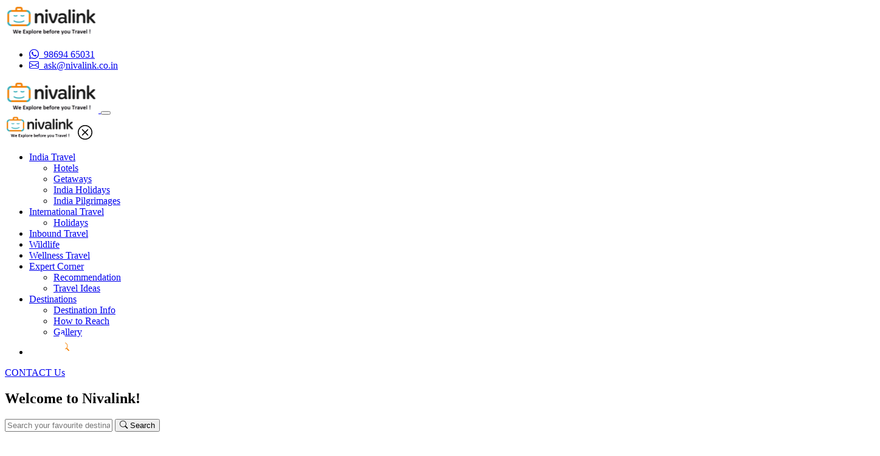

--- FILE ---
content_type: text/html; charset=utf-8
request_url: https://www.nivalink.com/bus-routes/ranipet
body_size: 17769
content:



<!DOCTYPE html>
<html lang="en">
<head><meta charset="utf-8" /><meta name="viewport" content="width=device-width, initial-scale=1.0" /><link id="ctl00_canonical" rel="canonical" href="https://www.nivalink.com/bus-routes/ranipet" /><link rel="shortcut icon" href="/img/favicon.ico" /><link href="https://fonts.googleapis.com/css?family=Lato:400,300,700,400italic,700italic" rel="stylesheet" type="text/css" /><title>
	Nivalink - International Travel - India Holidays - Wildlife - Pilgrimages - Wellness - Getaways
</title><link rel="stylesheet" href="https://cdn.jsdelivr.net/npm/bootstrap-icons@1.9.1/font/bootstrap-icons.css" /><link rel="stylesheet" type="text/css" media="screen" href="/css/domain/icofont.min.css" /><link rel="stylesheet" type="text/css" media="screen" href="/css/domain/bootstrap-icons.css" /><link rel="stylesheet" type="text/css" media="screen" href="/css/domain/bootstrap.css" /><link rel="stylesheet" type="text/css" href="../css/jquery-ui/jquery-ui.css" /><link rel="stylesheet" type="text/css" media="screen" href="/css/domain/style.css" /><link href="../css/baguetteBox.min.css" rel="stylesheet" />

    <style>
        .gsc body {
            font-family: sans-serif;
            background-color: #111;
        }

        .gsc .button {
            display: inline-block;
            margin: 4px 2px;
            font-size: 14px;
            padding-left: 32px;
            padding-right: 32px;
            height: 25px;
            line-height: 0px;
            text-align: center;
            color: #f58000;
            text-decoration: none;
            cursor: pointer;
            -moz-user-select: none;
            -khtml-user-select: none;
            -webkit-user-select: none;
            -ms-user-select: none;
            user-select: none;
        }

        .gsc .button:hover {
            transition-duration: 0.4s;
            -moz-transition-duration: 0.4s;
            -webkit-transition-duration: 0.4s;
            -o-transition-duration: 0.4s;
            background-color: white;
            color: black;
        }

        .search-container {
            position: relative;
            display: inline-block;
            margin: 4px 0px;
            height: 25px;
            width: 50px;
            vertical-align: bottom;
        }

        .mglass {
            display: inline-block;
            pointer-events: none;
            -webkit-transform: rotate(-45deg);
            -moz-transform: rotate(-45deg);
            -o-transform: rotate(-45deg);
            -ms-transform: rotate(-45deg);
        }

        .searchbutton {
            position: absolute;
            font-size: 22px;
            width: 100%;
            margin: 0;
            padding: 0;
        }

        .search:focus + .searchbutton {
            transition-duration: 0.4s;
            -moz-transition-duration: 0.4s;
            -webkit-transition-duration: 0.4s;
            -o-transition-duration: 0.4s;
            background-color: white;
            color: black;
        }

        .search {
            position: absolute;
            left: 49px;
            background-color: white;
            outline: none;
            border: none;
            padding: 5px;
            width: 0;
            /*border: 1px solid #E4E4E4;*/
            height: 50px;
            margin-top: -10px;
            border-radius: 6px;
            z-index: 10;
            transition-duration: 0.4s;
            -moz-transition-duration: 0.4s;
            -webkit-transition-duration: 0.4s;
            -o-transition-duration: 0.4s;
            /*display:none;*/
        }

        .search:focus {
            width: 363px; /* Bar width+1px */
            padding: 0 16px 0 0;
        }

        .expandright {
            left: auto;
            right: 49px; /* Button width-1px */
        }

        .expandright:focus {
            padding: 0 0 0 16px;
        }
    </style>
<meta name="description" content="Nivalink is a a boutique travel agency and an end to end solution provider for since year 2001, focussing on Sophisticated travellers for their India Travel, International holidays, Getaways and specialised segments such as Pilgrimages, Wildife, Wellness. We at Nivalink live by philosophy of &quot;We explore before you Travel !&quot; and serve customers from all over India and 60+ countries across the world." /><meta name="keywords" content="travel, Holidays, getaways, India, International, Pilgrimages, Wellness, Getaways, Mumbai, india travel, International Holidays, boutique, travel agency" /></head>
<body>
    <form name="aspnetForm" method="post" action="./ranipet" id="aspnetForm">
<div>
<input type="hidden" name="__VIEWSTATE" id="__VIEWSTATE" value="/[base64]" />
</div>

<div>

	<input type="hidden" name="__VIEWSTATEGENERATOR" id="__VIEWSTATEGENERATOR" value="CA0B0334" />
	<input type="hidden" name="__EVENTVALIDATION" id="__EVENTVALIDATION" value="/wEdAAMICtzCN+w6TyWfC4mg2iRV4BfpezoGYp6SMjo+RomJdY1nXnmPCfXWWK2Ol7Vhy3vwkqNjd1Qbh7l9SM+tLzU8Pj4xIbo8tz0vO0FWOpD+Ig==" />
</div>
        <header>
            <div class="container top-header">
                <div class="row align-items-center justify-content-between">
                    <div class="col-lg-4 col-xl-4 col-md-4 col-sm-4 col-12 mobile-hide">
                        <a class="navbar-brand text-white" href="/Default.aspx">
                            <img src="/img/nivalink.svg" alt="Nivalink" />
                        </a>
                    </div>
                    <div class="col-lg-8 col-xl-8 col-md-8 col-sm-8 col-12 dtext-end">
                        <ul class="top-nav">
                            <li id="ctl00_contact"><a href="https://wa.me/919869465031"><i class="bi bi-whatsapp"></i>&nbsp<span> 98694 65031</span></a></li>
                            <li id="ctl00_email"><a href="/cdn-cgi/l/email-protection#5130223a113f3827303d383f3a7f323e7f383f"><i class="bi bi-envelope"></i>&nbsp<span> <span class="__cf_email__" data-cfemail="5a3b29311a34332c3b36333431743935743334">[email&#160;protected]</span></span></a></li>
                            
                        </ul>
                    </div>
                </div>
            </div>
            <nav class="navbar navbar-expand-lg navbar-light">
                <div class="container">
                    
                    <a class="navbar-brand text-white desktop-hide mobile-show" href="/">
                        <img src="/img/nivalink.svg" alt="Nivalink" />
                    </a>
                    <button class="btn navbar-toggler border-3 px-2" type="button" data-bs-toggle="offcanvas"
                        data-bs-target="#offcanvasExample" aria-controls="offcanvasExample">
                        <div class="hamburger">
                            <div class="top-bun"></div>
                            <div class="meat"></div>
                            <div class="bottom-bun"></div>
                        </div>
                    </button>
                    <div class="offcanvas offcanvas-start-lg" tabindex="-1" id="offcanvasExample"
                        aria-labelledby="offcanvasExampleLabel">
                        <div class="offcanvas-header d-flex d-lg-none">
                            <img src="/img/nivalink.svg" height="40" alt="Fusion informatics" />
                            <a href="javascript:void(0) " class="text-reset p-0" data-bs-dismiss="offcanvas" aria-label="close">
                                <svg xmlns="http://www.w3.org/2000/svg" width="24" height="24" fill="#000" class="bi bi-x-circle"
                                    viewBox="0 0 16 16">
                                    <path d="M8 15A7 7 0 1 1 8 1a7 7 0 0 1 0 14zm0 1A8 8 0 1 0 8 0a8 8 0 0 0 0 16z" />
                                    <path
                                        d="M4.646 4.646a.5.5 0 0 1 .708 0L8 7.293l2.646-2.647a.5.5 0 0 1 .708.708L8.707 8l2.647 2.646a.5.5 0 0 1-.708.708L8 8.707l-2.646 2.647a.5.5 0 0 1-.708-.708L7.293 8 4.646 5.354a.5.5 0 0 1 0-.708z" />
                                </svg>
                            </a>
                        </div>
                        <div class="offcanvas-body p-lg-0">

                            <div id="ctl00_ViewMenu1_mnu" class="menu"><ul class="navbar-nav"><li class="nav-item dropdown"><a href='/india-travel/13' class="nav-link dropdown-toggle" data-bs-toggle="dropdown" aria-expanded="false">India Travel</a><ul class="dropdown-menu"  aria-labelledby="navbarDropdown" data-bs-popper="none"><li><a class='dropdown-item' href='/india-travel/hotels/100'>Hotels</a></li><li><a class='dropdown-item' href='/india-travel/getaways/3133'>Getaways</a></li><li><a class='dropdown-item' href='/allholidays'>India Holidays</a></li><li><a class='dropdown-item' href='/india-travel/india-pilgrimages/99'>India Pilgrimages</a></li></ul></li><li class="nav-item dropdown"><a href='/international-travel/17' class="nav-link dropdown-toggle" data-bs-toggle="dropdown" aria-expanded="false">International Travel</a><ul class="dropdown-menu"  aria-labelledby="navbarDropdown" data-bs-popper="none"><li><a class='dropdown-item' href='/allholiday'>Holidays</a></li></ul></li><li class="nav-item"><a class="nav-link" href='/inbound-travel/2120'>Inbound Travel</a></li><li class="nav-item"><a class="nav-link" href='/wildlife/84'>Wildlife</a></li><li class="nav-item"><a class="nav-link" href='/wellness-travel/86'>Wellness Travel</a></li><li class="nav-item dropdown"><a href='/expert-corner/87' class="nav-link dropdown-toggle" data-bs-toggle="dropdown" aria-expanded="false">Expert Corner</a><ul class="dropdown-menu"  aria-labelledby="navbarDropdown" data-bs-popper="none"><li><a class='dropdown-item' href='/expert-corner/recommendation/3121'>Recommendation</a></li><li><a class='dropdown-item' href='/expert-corner/travel-ideas/3134'>Travel Ideas</a></li></ul></li><li class="nav-item dropdown"><a href='/destinations/3124' class="nav-link dropdown-toggle" data-bs-toggle="dropdown" aria-expanded="false">Destinations</a><ul class="dropdown-menu"  aria-labelledby="navbarDropdown" data-bs-popper="none"><li><a class='dropdown-item' href='/destinations/destination-info/3138'>Destination Info</a></li><li><a class='dropdown-item' href='/destinations/how-to-reach/3126'> How to Reach</a></li><li><a class='dropdown-item' href='/album/3132'>Gallery</a></li></ul></li></li><li class="nav-item"><a class="nav-link" href="#"><div class="gsc search-container"><input class="search" id="searchleft" autocomplete="off" type="search" name="q" placeholder="Search"><label class="button searchbutton" for="searchleft"><span class="bi bi-search"></span></label></div></a></li></ul><div class="cls"></div></div>

                

                            <a href="/Contat-us/3129" class="btn btn-theme-orange float-end">CONTACT Us</a>

                            
                        </div>

                    </div>
                </div>
            </nav>
        </header>

        
    <div id="ctl00_c1_dvContent">

<section class="hero">
    <div id="carouseHeroslider" class="carousel slide" data-bs-ride="carousel">
        <div class="carousel-inner">
            <div class="carousel-caption">
                <div class="row justify-content-center">
                    <div class="col-lg-9 col-xl-9 col-sm-12 col-md-12 col-12 text-center">
                        <p class="p-24 p-400"><em></em></p>
                        <h1>Welcome to Nivalink!</h1>
                        <form>
                            <div class="input-group mb-3 w-75 m-auto">
                                <input type="text" class="form-control" id="search" autocomplete="off" placeholder="Search your favourite destination here..."
                                    aria-label="Search your favourite destination here..." aria-describedby="button-addon2">
                                <button class="btn btn-outline-orange" type="button" id="button-addon2">
                                    <i class="bi bi-search"></i>
                                    Search</button>
                            </div>
                        </form>
                        <p class="p-18 mobile-hide">
                            We are a boutique travel agency (Since year 2001) making memories for Travellers ! Interact with our travel
                  experts to curate an India or International holiday as per your profile,preferences,pace and purpose !
                        </p>
                    </div>
                </div>
            </div>
            <div class="carousel-item active">
                <img src="/watermark.ashx?ImageUrl=/img/HeaderBanner/Banner_-_4_-_1440_Width_X_582_Height.jpg" class="d-block w-100" alt="...">
            </div>
            <div class="carousel-item">
                <img src="/watermark.ashx?ImageUrl=/img/HeaderBanner/Banner_-_5_-_1440_Width_X_582_Height.JPG" class="d-block w-100" alt="...">
            </div>
            <div class="carousel-item">
                <img src="/watermark.ashx?ImageUrl=/img/HeaderBanner/Banner_-_3_-_1440_Width_X_582_Height.jpg" class="d-block w-100" alt="...">
            </div>
        </div>
        <button class="carousel-control-prev" type="button" data-bs-target="#carouseHeroslider" data-bs-slide="prev">
            <span class="carousel-control-prev-icon" aria-hidden="true"></span>
            <span class="visually-hidden">Previous</span>
        </button>
        <button class="carousel-control-next" type="button" data-bs-target="#carouseHeroslider" data-bs-slide="next">
            <span class="carousel-control-next-icon" aria-hidden="true"></span>
            <span class="visually-hidden">Next</span>
        </button>
    </div>
</section>
<section><p><section>
<div class="container">
<div class="row">
<div class="col-12">
<div class="section-title2 text-center">
<p>International Travel</p>
<h2>Our <span class="orange">Regions</span></h2>
<small>Holidays to popular international destinations across the world</small></div>
</div>
</div>
<div class="row align-items-center">
<div class="col-12 text-center">
<ul class="HotelCategory">
    <li><a href="/zone/middle-east-and-africa">                                 <img src="img/africa.jpg" alt="" />
    <div class="overlay">
    <div class="inner-wrapper">
    <div class="inner">
    <p>Middle East and Africa</p>
    </div>
    </div>
    </div>
    </a></li>
    <li><a href="/zone/australia-and-pacific-islands">                                 <img src="img/australia.jpg" alt="" />
    <div class="overlay">
    <div class="inner-wrapper">
    <div class="inner">
    <p>Australia and Pacific Islands</p>
    </div>
    </div>
    </div>
    </a></li>
    <li><a href="/zone/around-india">                                 <img src="img/around-india.jpg" alt="" />
    <div class="overlay">
    <div class="inner-wrapper">
    <div class="inner">
    <p>Around India</p>
    </div>
    </div>
    </div>
    </a></li>
</ul>
</div>
<div class="col-12 text-center">
<ul class="HotelCategory">
    <li><a href="/zone/europe">                                 <img src="img/europe.jpg" alt="" />
    <div class="overlay">
    <div class="inner-wrapper">
    <div class="inner">
    <p>Europe</p>
    </div>
    </div>
    </div>
    </a></li>
    <li><a href="/zone/americas">                                 <img src="img/america.jpg" alt="" />
    <div class="overlay">
    <div class="inner-wrapper">
    <div class="inner">
    <p>Americas</p>
    </div>
    </div>
    </div>
    </a></li>
    <li><a href="/zone/asia">                                 <img src="img/asia.jpg" alt="" />
    <div class="overlay">
    <div class="inner-wrapper">
    <div class="inner">
    <p>Asia</p>
    </div>
    </div>
    </div>
    </a></li>
</ul>
</div>
</div>
</div>
</section></p></section><section><div class="container">
<div class="row">
<div class="col-12">
<div class="section-title text-center">
<p>India Travel</p>
<h2>Regions of India</h2>
<small>Select a region for Sample Itineraries curated for Holidays in India to Select a region in India for Handpicked hotels, holidays, recommendations and travel ideas</small></div>
</div>
</div>
<div class="row align-items-center">
<div class="col-lg-3 col-xl-3 col-md-3 col-sm-3 col-6 mb-4 text-center"><a href="/regions/north-india">
<div class="destination-card">
<div class="featured-img"><img src="/img/north-india-region.png" width="660" height="454" alt="" /></div>
<div class="card-body p-16 p-600 text-elpsis">NORTH INDIA</div>
</div>
</a></div>
<div class="col-lg-3 col-xl-3 col-md-3 col-sm-3 col-6 mb-4 text-center"><a href="/regions/east-india">
<div class="destination-card">
<div class="featured-img"><img src="/img/east-india-region-2.png" width="660" height="454" alt="" /></div>
<div class="card-body p-16 p-600 text-elpsis">EAST INDIA</div>
</div>
</a></div>
<div class="col-lg-3 col-xl-3 col-md-3 col-sm-3 col-6 mb-4 text-center"><a href="/regions/south-india">
<div class="destination-card">
<div class="featured-img"><img src="/img/south-india-region.png" width="660" height="454" alt="" /></div>
<div class="card-body p-16 p-600 text-elpsis">SOUTH INDIA</div>
</div>
</a></div>
<div class="col-lg-3 col-xl-3 col-md-3 col-sm-3 col-6 mb-4 text-center"><a href="/regions/central-india">
<div class="destination-card">
<div class="featured-img"><img src="/img/central-india_1.png" width="660" height="454" alt="" /></div>
<div class="card-body p-16 p-600 text-elpsis">CENTRAL INDIA</div>
</div>
</a></div>
<div class="col-lg-3 col-xl-3 col-md-3 col-sm-3 col-6 mb-4 text-center"><a href="/regions/west-india">
<div class="destination-card">
<div class="featured-img"><img src="/img/west-india-region.png" width="660" height="454" alt="" /></div>
<div class="card-body p-16 p-600 text-elpsis">WEST INDIA</div>
</div>
</a></div>
</div>
</div></section>
<section>
    <div class="container">
        <div class="row">
            <div class="col-12">
                <div class="section-title2 text-center">
                    <p id="SmallTittle">India Holidays</p>
                    <h2 id="Tittle">Our <span class="orange">Top Picks</span></h2>
                    <small id="tagLine">Our most popular Holidays in India. <a href="/allholidays">Click here</a> to Select from 600+ itineraries from 20+ states in India. </small>
                </div>
            </div>
        </div>
        <div class="row align-items-center" id="listview">
            <div class="text-center">
                <div class="spinner-border" role="status">
                    <span class="sr-only">Loading...</span>
                </div>
            </div>
        </div>
    </div>
</section>


<section>
    <div class="container">
        <div class="row">
            <div class="col-12">
                <div class="section-title2 text-center">
                    <p id="ctl00_c1_ctl04_lbSmallTitle">Our Favorite </p>
                    <h2 id="ctl00_c1_ctl04_lbBigTittle">India Hotels</h2>
                    <small id="ctl00_c1_ctl04_lbPunchLine">Some of our favourite luxury hotels and experiential retreats. <a href="/allhotels">Click here </a>for full selection of our hotels.</small>
                    <input type="hidden" name="ctl00$c1$ctl04$hfSelectedFeatures" id="hfSelectedFeatures" />
                    <input type="hidden" name="ctl00$c1$ctl04$hfApiFrontend" id="hfApiFrontend" />
                </div>
            </div>
        </div>
        <div id="ctl00_c1_ctl04_rptDetail" class="row align-items-center pnWidget1044">
	
            <div class="text-center">
                <div class="spinner-border" role="status">
                    <span class="sr-only">Loading...</span>
                </div>
            </div>
        
</div>
    </div>
</section>

<section>
    <div class="container">
        <div class="row">
            <div class="col-12">
                <div class="section-title2 text-center" id="dynamicTitle">
                    <p id="hTitle"></p>
                    <h2 id="h2Title">Top recommended <span class="orange">Holidays</span></h2>
                    <small id="smallTitle">Holidays to Popular and Offbeat destinations across India</small>
                </div>
            </div>
        </div>
        <div class="row align-items-center" id="Rlistview">
            <div class="text-center">
                <div class="spinner-border" role="status">
                    <span class="sr-only">Loading...</span>
                </div>
            </div>
        </div>
    </div>
</section>
<section><div class="container">
<div class="row align-items-center">
<div class="col-lg-6 col-xl-6 col-12 mb-4"><img src="/watermark.ashx?ImageUrl=/img/AboutUs-636X639-min.jpg" class="img-fluid" alt="" /></div>
<div class="col-lg-6 col-xl-6 col-12 mb-4">
<div class="section-title">
<div class="text-center">
<p>About Us</p>
</div>
<h2>Who We are</h2>
</div>
<p>Nivalink&rsquo;s aim (Since Year 2001) has always been to help travellers unravel the complexity of travel and make an informed choice. We have travelled extensively in India and across 5 continents to explore and experience what is recommended by us. We have evolved as a system that results in a unique holiday solution for travellers as per their profile, preference, pace, purpose of travel and budgets.</p>
<p class="p-16 p-500">How Nivalink is Different</p>
<ul class="tickbullet mb-3">
    <li>Well researched and travelled travel plans</li>
    <li>Enjoy high quality travel at competitive pricing</li>
    <li>Get Solutions for India &amp; International travel</li>
    <li>Interact directly with a travel expert</li>
    <li>Expert Travel Planning and recommendations</li>
    <li>Combine Offbeat with the popular options</li>
    <li>20+ years of experience in curating travel</li>
    <li>24X7 on-travel assistance</li>
</ul>
</div>
</div>
</div></section><section><div class="row m-0">
<div class="col-lg-6 col-xl-6 col-12 p-0 relative">
<div class="image-wrapper" style="background-image: url(/watermark.ashx?ImageUrl=/img/PLANYOURTRIPWITHNIVALINK-670X460-min.jpg);">
<div class="hilights">
<ul>
    <li>
    <div class="icon-circle"><img src="img/satifcation.png" alt="" /></div>
    <p class="p-18 p-600">20+</p>
    <p>years of experience</p>
    </li>
    <li>
    <div class="icon-circle"><img src="/img/travelCount.png" alt="" /></div>
    <p class="p-18 p-600">200,000+</p>
    <p>Travellers served</p>
    </li>
    <li>
    <div class="icon-circle"><img src="/img/star.png" alt="" /></div>
    <p class="p-18 p-600">99.9%</p>
    <p>Customer Satisfaction</p>
    </li>
</ul>
</div>
</div>
</div>
<div class="col-lg-6 col-xl-6 col-12 p-0">
<div class="image-wrapper paddingall-5" style="background-image: url(/img/paralax-bg2.png);">
<div class="section-title">
<div class="text-center">
<p>Our Expertise</p>
</div>
<h2>Enjoy a Holiday with Nivalink Expertise</h2>
</div>
<p>Nivalink has in-house expertise in Luxury Travel (India and International), Wildlife Travel (Indian, Indian Sub-continent and East Africa), Wellness (India and International), Pilgrimages (within India), Inbound Travel (India and Indian Sub-Continent), Getaways (India and International) and Offbeat / Experiential Travel (India and International), alongwith first time travellers itineraries (what is regularly sold).</p>
<p>We have customers across India (100+ Cities) and all over the world (60+ countries) and we are able to offer them a highly customised / personalised travel.</p>
<ul class="achivement">
    <li><a href="/allholidays">
    <div class="icon"><img src="img/india-travel-icon.png" alt="" /></div>
    India Travel</a></li>
    <li><a href="/allholiday">
    <div class="icon"><img src="img/international-travel-icon.png" alt="" /></div>
    International Travel</a></li>
    <li><a href="/traveller-faq/premium-traveller">
    <div class="icon"><img src="img/luxary-travel-icon.png" alt="" /></div>
    Luxury Travel</a></li>
    <li><a href="/Wildlife/84">
    <div class="icon"><img src="img/wildlife-travel-icon.png" alt="" /></div>
    Wildlife Travel</a></li>
    <li><a href="/traveller-faq/health-and-wellness">
    <div class="icon"><img src="img/wellnase-travel-icon.png" alt="" /></div>
    Wellness Travel</a></li>
    <li><a href="/Overseas/2120">
    <div class="icon"><img src="img/inbound-travel-icon.png" alt="" /></div>
    Inbound Travel</a></li>
    <li><a href="/India%20Travel/India-Pilgrimages/99">
    <div class="icon"><img src="img/pilgrimages-travel-icon.png" alt="" /></div>
    India Pilgrimages</a></li>
    <li><a href="/allgetaways">
    <div class="icon"><img src="img/getaways-travel-icon.png" alt="" /></div>
    Getaways</a></li>
</ul>
</div>
</div>
</div></section>

<section class="clientsays graybg">
    <div class="container" style="position: relative;">
        <div class="row">
            <div class="col-lg-6 col-xl-6 col-md-12 col-sm-12 col-12">
                <div class="section-title paading-top">
                    <div class="left-padding">
                        <p>Recent Testimonials</p>
                    </div>
                    <h2>what our client’s say</h2>
                </div>
                <p id="ctl00_c1_ctl08_lbTitle">We have reached home safely last night. Thank you for arranging this wonderful trip for my family.  Thank you Nivalink ! - Anirban Mukherjee - Thailand Trip</p>
            </div>
            <div class="col-lg-6 col-xl-6 col-md-12 col-sm-12 col-12">
                <img src="/img/WhatourClientsSay-520W-646H-min.jpeg" class="img-fluid rounded mobile-hide">
            </div>
        </div>
        <div class="client-feedback">
            <div class="row">
                
                        <div class="col-lg-3 col-xl-3 col-md-6 col-sm-6 col-12">
                            <div class="testimonial-card">
                                <div class="row mb-2">
                                    <div class="col-auto">
                                        <div class="avtar">
                                            <img src='/img/default-client.jpg'>
                                        </div>
                                    </div>
                                    <div class="col">
                                        <p class="username">
                                            Sasi Tulimuri
                                            <br>
                                            <small>Gujarat</small>
                                        </p>
                                    </div>
                                </div>
                                <p>Thank you for a wonderful trip. We all had a great time. Looking forward to planning our next adventure with you - Sasi Tulimuri (South Africa - Gujarat Pilgrimage / Holiday)</p>
                                <div class="location-rating text-start">
                                    <i class="bi bi-star-fill orange"></i>
                                    <i class="bi bi-star-fill orange"></i>
                                    <i class="bi bi-star-fill orange"></i>
                                    <i class="bi bi-star-fill orange"></i>
                                    <i class="bi bi-star-fill orange"></i>
                                </div>
                            </div>
                        </div>
                    
                        <div class="col-lg-3 col-xl-3 col-md-6 col-sm-6 col-12">
                            <div class="testimonial-card">
                                <div class="row mb-2">
                                    <div class="col-auto">
                                        <div class="avtar">
                                            <img src='/img/SI1-Website.jpg'>
                                        </div>
                                    </div>
                                    <div class="col">
                                        <p class="username">
                                            Srinivas Iyer and Vaibhav Karpe
                                            <br>
                                            <small>Spain</small>
                                        </p>
                                    </div>
                                </div>
                                <p>Aarush got a chance to play the covert Surf cup international, Salou, Spain. It was an excellent learning experience for him in U14 international footballing in Europe. Thank you Nivalink for all the efforts and making this trip possible for me. Grateful 🙏 Srinivas Iyer and Vaibhav Karpe</p>
                                <div class="location-rating text-start">
                                    <i class="bi bi-star-fill orange"></i>
                                    <i class="bi bi-star-fill orange"></i>
                                    <i class="bi bi-star-fill orange"></i>
                                    <i class="bi bi-star-fill orange"></i>
                                    <i class="bi bi-star-fill orange"></i>
                                </div>
                            </div>
                        </div>
                    
                        <div class="col-lg-3 col-xl-3 col-md-6 col-sm-6 col-12">
                            <div class="testimonial-card">
                                <div class="row mb-2">
                                    <div class="col-auto">
                                        <div class="avtar">
                                            <img src='/img/KB12-Website.jpg'>
                                        </div>
                                    </div>
                                    <div class="col">
                                        <p class="username">
                                            Kundan Bhat and Friends
                                            <br>
                                            <small>Sikkim</small>
                                        </p>
                                    </div>
                                </div>
                                <p>Thank you for a well planned itinerary,  good reliable drivers, high quality accommodation made our trip enjoyable.  All the places were beautiful. Our accommodations were neat and clean with very polite & helpful staff. Food was excellent.  We look forward to plan more trip with you - Kundan Bhat and Friends</p>
                                <div class="location-rating text-start">
                                    <i class="bi bi-star-fill orange"></i>
                                    <i class="bi bi-star-fill orange"></i>
                                    <i class="bi bi-star-fill orange"></i>
                                    <i class="bi bi-star-fill orange"></i>
                                    <i class="bi bi-star-fill orange"></i>
                                </div>
                            </div>
                        </div>
                    
                        <div class="col-lg-3 col-xl-3 col-md-6 col-sm-6 col-12">
                            <div class="testimonial-card">
                                <div class="row mb-2">
                                    <div class="col-auto">
                                        <div class="avtar">
                                            <img src='/img/default-client.jpg'>
                                        </div>
                                    </div>
                                    <div class="col">
                                        <p class="username">
                                            Manjul Patwardhan 
                                            <br>
                                            <small>Odisha</small>
                                        </p>
                                    </div>
                                </div>
                                <p>Hello wanted to let you know we had a great time in Puri with your arrangements. Our driver Babuli was very knowledgible and helpful person - Manjul Patwardhan</p>
                                <div class="location-rating text-start">
                                    <i class="bi bi-star-fill orange"></i>
                                    <i class="bi bi-star-fill orange"></i>
                                    <i class="bi bi-star-fill orange"></i>
                                    <i class="bi bi-star-fill orange"></i>
                                    <i class="bi bi-star-fill orange"></i>
                                </div>
                            </div>
                        </div>
                    
            </div>
        </div>
        <div class="clearfix"></div>
        <div class="row mt-15">
            <div class="col-12 text-center">
                <a href="/testimonial-all" class="btn btn-theme-orange">View More <i class="bi bi-arrow-right"></i></a>
            </div>
        </div>
    </div>
</section>


<section class="graybg">
    <div class="container">
        <div class="section-title text-center">
            <p>Memberships</p>
            <h2>Our Affiliations</h2>
        </div>
        <div class="row align-items-center justify-content-center">
            <div class="col-lg-2 col-xl-2 col-md-3 col-sm-3 col-6 mb-3 text-center">
                <img src="/img/Affiliation-Pics/Ministry-of-Tourism.jpg" class="img-fluid">
            </div>
            <div class="col-lg-2 col-xl-2 col-md-3 col-sm-3 col-6 mb-3 text-center">
                <img src="/img/Affiliation-Pics/ADTOI.jpg" class="img-fluid">
            </div>
            <div class="col-lg-2 col-xl-2 col-md-3 col-sm-3 col-6 mb-3 text-center">
                <img src="/img/Affiliation-Pics/IATA.jpg" class="img-fluid">
            </div>
            <div class="col-lg-2 col-xl-2 col-md-3 col-sm-3 col-6 mb-3 text-center">
                <img src="/img/Affiliation-Pics/IATO.jpg" class="img-fluid">
            </div>
        </div>
        <div class="row align-items-center justify-content-center">
            <div class="col-lg-2 col-xl-2 col-md-3 col-sm-3 col-6 mb-3 text-center">
                <img src="/img/Affiliation-Pics/MGI0zJJy_400x400.jpg" class="img-fluid">
            </div>
            <div class="col-lg-2 col-xl-2 col-md-3 col-sm-3 col-6 mb-3 text-center">
                <img src="/img/Affiliation-Pics/OTOAI.jpg" class="img-fluid">
            </div>
            <div class="col-lg-2 col-xl-2 col-md-3 col-sm-3 col-6 mb-3 text-center">
                <img src="/img/Affiliation-Pics/toftnewlogo.png" class="img-fluid">
            </div>

        </div>
    </div>
</section>

<section class="body-gray">
    <div class="container">
        <div class="row">
            <div class="col-12">
                <div class="section-title text-center">
                    <p>Links</p>
                    <h2>Nivalink Useful Links</h2>
                </div>
            </div>
        </div>
        <div class="columnizer">
            <div class="useful-links">
                <h6>Useful Links</h6>
                <ul>
                    <li><a href="/getaways-of-india">Getaways of India</a> </li>
                    <li><a href="/holidays-in-india">Holidays in India</a> </li>
                    <li><a href="/landmarks">Localities &amp; Landmarks</a> </li>
                    <li><a href="/hotel-chains-of-india">Hotels Chain of India</a></li>
                    <li><a href="/howtoreach">How to Reach</a></li>
                    <li><a href="/alltransportations">Transport</a></li>
                    <li><a href="/alladdons">Service Add-ons</a></li>
                </ul>
            </div>
            <div class="useful-links">
                <h6>Who do we cater to</h6>
                <ul>
                    <li><a href="/traveller-faq/adventure-seeker">Adventure Seeker </a></li>
                    <li><a href="/traveller-faq/bird-watcher">Bird Watcher </a></li>
                    <li><a href="/traveller-faq/corporate-traveller">Corporate Traveller</a></li>
                    <li><a href="/traveller-faq/experiential-traveller">Experiential Traveller </a></li>
                    <li><a href="/traveller-faq/family-traveller">Family Traveller </a></li>
                    <li><a href="/traveller-faq/getaway-seeker">Getaway Seeker </a></li>
                    <li><a href="/traveller-faq/group-traveller">Group Traveller</a></li>
                    <li><a href="/traveller-faq/heritage-traveller">Heritage Traveller </a></li>
                    <li><a href="/traveller-faq/health-and-wellness">Health and Wellness</a></li>
                    <li><a href="/traveller-faq/honeymooner">Honeymooner </a></li>
                    <li><a href="/traveller-faq/inbound-traveller">Inbound Traveller </a></li>
                    <li><a href="/traveller-faq/off-beat-traveller">Off-Beat Traveller </a></li>
                    <li><a href="/traveller-faq/pilgrim-traveller">Pilgrim Seeker </a></li>
                    <li><a href="/traveller-faq/premium-and-luxury-traveller">Premium &amp; Luxury Traveller</a></li>
                    <li><a href="/traveller-faq/wildlife-traveller">Wildlife Traveller </a></li>
                </ul>
            </div>
            <div class="useful-links">
                <h6>Groups</h6>
                <h6><a href="/allholidays" class="col-white">India Holidays</a></h6>
                <ul>
                    <li><a href="/holidays/all#getaways">Getaway Packages (Upto 3 nights)</a></li>
                    <li><a href="/holidays/all#shortbreak">Short Break Packages (4-6 nights)</a></li>
                    <li><a href="/holidays/all#holiday">Holiday Packages (7+ nights)</a></li>

                </ul>
            </div>
            <div class="useful-links">
                <h6><a href="/allholiday" class="col-white">International Holidays</a></h6>
                <h6>India</h6>
                <h6>Western India</h6>
                <ul>
                    <li><a href="/state/maharashtra">Maharashtra</a></li>
                    <li><a href="/state/goa">Goa</a></li>
                    <li><a href="/state/gujarat">Gujarat</a></li>
                    <li><a href="/state/daman-and-diu">UT of Daman and Diu</a></li>
                    <li><a href="/state/dadra-and-nagar-haveli">UT of Dadra and Nagar Haveli</a></li>
                </ul>
                <h6>Central India</h6>
                <ul>
                    <li><a href="/state/madhya-pradesh">Madhya Pradesh (MP)</a></li>
                    <li><a href="/state/chhattisgarh">Chhattisgarh (CG)</a></li>
                </ul>
                <h6>East &amp; North East India</h6>
                <ul>
                    <li><a href="/state/west-bengal">West Bengal</a></li>
                    <li><a href="/state/orissa">Orissa</a></li>
                    <li><a href="/state/bihar">Bihar</a></li>
                    <li><a href="/state/jharkhand">Jharkhand</a></li>
                    <li><a href="/state/sikkim">Sikkim</a></li>
                    <li><a href="/state/assam">Assam</a></li>
                    <li><a href="/state/meghalaya">Meghalaya</a></li>
                    <li><a href="/state/arunachal-pradesh">Arunachal Pradesh</a></li>
                    <li><a href="/state/tripura">Tripura</a></li>
                    <li><a href="/state/nagaland">Nagaland</a></li>
                    <li><a href="/state/manipur">Manipur</a></li>
                </ul>
            </div>
            <div class="useful-links">
                <h6>South India</h6>
                <ul>
                    <li><a href="/state/kerala">Kerala</a></li>
                    <li><a href="/state/tamil-nadu">Tamil Nadu</a></li>
                    <li><a href="/state/karnataka">Karnataka</a></li>
                    <li><a href="/state/andhra-pradesh">Andhra Pradesh</a></li>
                    <li><a href="/state/telangana">Telangana</a></li>
                    <li><a href="/state/pondicherry">Pondicherry</a></li>
                </ul>
            </div>
            <div class="useful-links">
                <h6>North India</h6>
                <ul>
                    <li><a href="/state/rajasthan">Rajasthan</a></li>
                    <li><a href="/state/delhi">Delhi</a></li>
                    <li><a href="/state/haryana">Haryana</a></li>
                    <li><a href="/state/punjab">Punjab</a></li>
                    <li><a href="/state/uttarakhand">Uttarakhand (UK)</a></li>
                    <li><a href="/state/uttar-pradesh">Uttar Pradesh (UP)</a></li>
                    <li><a href="/state/himachal-pradesh">Himachal Pradesh (HP)</a></li>
                    <li><a href="/state/jammu-and-kashmir">Jammu, Kashmir &amp; Ladakh</a></li>
                    <li><a href="/state/chandigarh">Chandigarh</a></li>
                </ul>
            </div>
            <div class="useful-links">
                <h6>Islands</h6>
                <ul>
                    <li><a href="/state/andaman-islands">Andaman Islands</a></li>
                    <li><a href="/state/lakshadweep">Lakshadweep Islands</a></li>
                </ul>
            </div>
            <div class="useful-links">
                <h6>International</h6>
                <h6><a href="/zone/around-india" class="col-white">Around India</a></h6>
                <ul>
                    <li><a href="/country/sri-lanka">Sri Lanka</a> / <a href="/country/nepal">Nepal</a> / 
                <a href="/country/bhutan">Bhutan</a> / <a href="/country/maldives">Maldives</a></li>
                </ul>

            </div>
            <div class="useful-links">
                <h6><a href="/zone/asia" class="col-white">Asia</a></h6>
                <ul>
                    <li><a href="/country/china">China</a></li>
                    <li><a href="/country/thailand">Thailand</a> / <a href="/country/singapore">Singapore</a></li>
                    <li><a href="/country/malaysia">Malaysia</a> / <a href="/country/cambodia">Cambodia</a></li>
                    <li><a href="/country/hong-kong">Macau (Hong Kong)</a></li>
                    <li><a href="/country/indonesia">Bali (Indonesia) </a></li>
                    <li><a href="/country/japan">Japan </a></li>
                    <li><a href="/country/philippines">Philippines</a></li>
                    <li><a href="/country/vietnam">Vietnam</a></li>
                </ul>
            </div>
            <div class="useful-links">
                <h6><a href="/zone/australia-and-pacific-islands" class="col-white">Australia and Pacific Islands</a></h6>
                <ul>
                    <li><a href="/country/australia">Australia</a> / <a href="/country/new-zealand">New Zealand</a></li>
                </ul>
            </div>
            <div class="useful-links">
                <h6><a href="/zone/europe" class="col-white">Europe</a></h6>
                <ul>
                    <li><a href="/country/united-kingdom">United Kingdom (England,Scotland,Ireland)</a></li>
                    <li><a href="/country/switzerland">Switzerland</a> / <a href="/country/austria">Austria</a></li>
                    <li><a href="/country/germany">Germany</a> / <a href="/country/italy">Italy</a> / <a href="/country/france">France</a> / <a href="/country/netherlands">Netherlands</a></li>
                    <li><a href="/country/spain">Spain</a> / <a href="/country/greece">Greece</a> / <a href="/country/turkey">Turkey</a></li>
                    <li><a href="/country/croatia">Croatia</a> / <a href="/country/czech-republic">Czech Republic</a></li>
                    <li><a href="/country/slovakia">Slovakia </a>/ <a href="/country/slovenia">Slovenia</a></li>
                    <li><a href="/country/hungary">Hungary </a>/ <a href="/country/montenegro">Montenegro</a></li>
                    <li><a href="/country/iceland">Iceland </a>/ <a href="/country/portugal">Portugal</a></li>
                    <li><a href="/country/bosnia-and-herzegovina">Bosnia &amp; Herzegovina</a></li>
                </ul>
            </div>
            <div class="useful-links">
                <h6><a href="/zone/middle-east-and-africa" class="col-white">Middle East and Africa</a></h6>
                <ul>
                    <li><a href="/country/egypt ">Egypt</a> / <a href="/country/kenya">Kenya</a></li>
                    <li><a href="/country/tanzania">Tanzania</a> / <a href="/country/south-africa">South Africa</a></li>
                    <li><a href="/country/dubai">Dubai (UAE)</a> / <a href="/country/oman">Oman</a> / <a href="/country/jordan">Jordan</a></li>
                    <li><a href="/country/mauritius">Mauritius</a> / <a href="/country/seychelles">Seychelles</a> / <a href="/country/reunion">Reunion</a></li>
                </ul>
            </div>
            <div class="useful-links">
                <h6><a href="/zone/americas" class="col-white">Americas</a></h6>
                <ul>
                    <li><a href="/country/argentina">Argentina</a></li>
                    <li><a href="/country/brazil">Brazil</a></li>
                    <li><a href="/country/canada">Canada</a></li>
                    <li><a href="/country/ecuador">Ecuador</a></li>
                    <li><a href="/country/hawaii">Hawaii</a></li>
                    <li><a href="/country/peru">Peru</a></li>
                    <li><a href="/country/united-states-of-america">United States of America</a></li>
                </ul>
            </div>

        </div>
        <!--/columnizer-->
    </div>
</section>

<style type="text/css">
    .link-accordion-item-first .accordion-button,
    .link-accordion-item-second .accordion-button {
        padding-left: 9.5%;
        font-size: 1.5rem;
    }

    .link-accordion-item-first .accordion-button::after,
    .link-accordion-item-second .accordion-button::after {
        background-image: url(/img/own-arrow.png);
        width: 1.8rem;
        height: 1.8rem;
        background-repeat: no-repeat;
        background-size: 1.8rem;
    }

    .link-accordion-item-first .accordion-button::after,
    .link-accordion-item-second .accordion-button::after {
        position: absolute;
        left: 7%;
        top: 16px;
    }

    .accordion-button:not(.collapsed)::after {
        transform: rotate(180deg);
    }

    ul.AtoZList-view {
        padding: 0px;
        margin-bottom: 30px;
        list-style: none;
    }

    ul.AtoZList-view li {
        font-size: 13px;
        font-size: 0.8125rem;
        line-height: calc(16 / 12);
        margin-bottom: 0px;
        display: inline-block;
    }

    ul.AtoZList-view li a {
        color: #ffffff;
        display: block;
        padding: 5px 10px;
        border: 1px solid #ccd1d9;
        text-align: center;
        text-transform: uppercase;
        cursor: pointer;
    }

    ul.AtoZList-view li a.active {
        color: #ffffff;
        background-color: #f58000;
    }

    a:not([href]):not([tabindex]) {
        color: inherit;
        text-decoration: none;
    }

    @media only screen and (min-width:768px) and (max-width: 1024px) {
        .link-accordion-item-first .accordion-button, .link-accordion-item-second .accordion-button {
            padding-left: 12%;
        }
    }

    @media only screen and (min-width: 320px) and (max-width: 767px) {
        .link-accordion-item-first .accordion-button, .link-accordion-item-second .accordion-button {
            padding-left: 18%;
            font-size: 1rem;
        }

        .link-accordion-item-first .accordion-button::after, .link-accordion-item-second .accordion-button::after {
            position: absolute;
            left: 7%;
            top: 12px;
        }
    }
</style>
<section class="p-0">
    <div class="accordion" id="UseFullLinks">
        <div class="accordion-item link-accordion-item-first">
            <h2 class="accordion-header" id="links1">
                <button class="accordion-button first-bg collapsed" type="button" data-bs-toggle="collapse"
                    data-bs-target="#usefulllink5" aria-expanded="false" aria-controls="usefulllink5">
                    Hotel Useful Links
                </button>
            </h2>
            <div id="usefulllink5" class="accordion-collapse collapse body-gray show" aria-labelledby="links1" data-bs-parent="#UseFullLinks">
                <div class="accordion-body container">

                    <div class="columnizer">
                        <div id="dv_States" class="widget useful-links">
                        </div>
                    </div>
                    <div class="widget">
                        <h6 class="mt-1">Destinationwise Hotels</h6>
                        <ul class="AtoZList-view clearfix list-inline destalcl clearfix list-inline" id="ul_Alpha">
                        </ul>
                        <div class="columnizer">
                            <div class="widget useful-links">
                                <ul id="listdataView">
                                </ul>
                            </div>
                        </div>
                        <div id="divdestinationAddonHotel">
                        </div>
                        <div id="dv_States1">
                        </div>
                    </div>
                </div>
            </div>
        </div>
    </div>
</section>


<style type="text/css">
    
    .link-accordion-item-first .accordion-button,
    .link-accordion-item-second .accordion-button {
        padding-left: 9.5%;
        font-size: 1.5rem;
    }

    .link-accordion-item-first .accordion-button::after,
    .link-accordion-item-second .accordion-button::after {
        background-image: url(/img/own-arrow.png);
        width: 1.8rem;
        height: 1.8rem;
        background-repeat: no-repeat;
        background-size: 1.8rem;
    }

    .link-accordion-item-first .accordion-button::after,
    .link-accordion-item-second .accordion-button::after {
        position: absolute;
        left: 7%;
        top: 16px;
    }

    .accordion-button:not(.collapsed)::after {
        transform: rotate(180deg);
    }

    ul.AtoZList-view {
        padding: 0px;
        margin-bottom: 30px;
        list-style: none;
    }

    ul.AtoZList-view li {
        font-size: 13px;
        font-size: 0.8125rem;
        line-height: calc(16 / 12);
        margin-bottom: 0px;
        display: inline-block;
    }

    ul.AtoZList-view li a {
        color: #ffffff;
        display: block;
        padding: 5px 10px;
        border: 1px solid #ccd1d9;
        text-align: center;
        text-transform: uppercase;
        cursor: pointer;
    }

    ul.AtoZList-view li a.active {
        color: #ffffff;
        background-color: #f58000;
    }

    a:not([href]):not([tabindex]) {
        color: inherit;
        text-decoration: none;
    }

    @media only screen and (min-width:768px) and (max-width: 1024px) {
        .link-accordion-item-first .accordion-button, .link-accordion-item-second .accordion-button {
            padding-left: 12%;
        }
    }

    @media only screen and (min-width: 320px) and (max-width: 767px) {
        .link-accordion-item-first .accordion-button, .link-accordion-item-second .accordion-button {
            padding-left: 18%;
            font-size: 1rem;
        }

        .link-accordion-item-first .accordion-button::after, .link-accordion-item-second .accordion-button::after {
            position: absolute;
            left: 7%;
            top: 12px;
        }
    }
</style>
<section class="p-0">
    <div class="accordion" id="UseFullLinks">
        <div class="accordion-item link-accordion-item-first">
            <h2 class="accordion-header" id="links1">
                <button class="accordion-button first-bg collapsed" type="button" data-bs-toggle="collapse"
                    data-bs-target="#HolidayUsefullLinks" aria-expanded="false" aria-controls="HolidayUsefullLinks">
                    Holiday Useful Links
                </button>
            </h2>
            <div id="HolidayUsefullLinks" class="accordion-collapse collapse body-gray show" aria-labelledby="links1" data-bs-parent="#UseFullLinks">
                <div class="accordion-body container">

                    <div class="columnizer">
                        <div id="dv_StatesHoliday" class="widget useful-links">
                        </div>
                        <div id="dv_States1" class="widget useful-links">
                        </div>
                    </div>
                    <div class="widget">
                        <h6 class="mt-1">Destinationwise Holidays</h6>
                        <ul class="AtoZList-view clearfix list-inline destalclholiday clearfix" id="ul_AlphaHoliday">
                        </ul>
                        <div class="columnizer">
                            <div class="widget useful-links">
                                <ul id="listdataViewHoliday">
                                </ul>
                            </div>
                        </div>
                        <div id="divdestinationHoliday">
                        </div>
                    </div>
                </div>
            </div>
        </div>
    </div>
</section>


<style type="text/css">
    
    .link-accordion-item-first .accordion-button,
    .link-accordion-item-second .accordion-button {
        padding-left: 9.5%;
        font-size: 1.5rem;
    }

    .link-accordion-item-first .accordion-button::after,
    .link-accordion-item-second .accordion-button::after {
        background-image: url(/img/own-arrow.png);
        width: 1.8rem;
        height: 1.8rem;
        background-repeat: no-repeat;
        background-size: 1.8rem;
    }

    .link-accordion-item-first .accordion-button::after,
    .link-accordion-item-second .accordion-button::after {
        position: absolute;
        left: 7%;
        top: 16px;
    }

    .accordion-button:not(.collapsed)::after {
        transform: rotate(180deg);
    }

    ul.AtoZList-view {
        padding: 0px;
        margin-bottom: 30px;
        list-style: none;
    }

    ul.AtoZList-view li {
        font-size: 13px;
        font-size: 0.8125rem;
        line-height: calc(16 / 12);
        margin-bottom: 0px;
        display: inline-block;
    }

    ul.AtoZList-view li a {
        color: #ffffff;
        display: block;
        padding: 5px 10px;
        border: 1px solid #ccd1d9;
        text-align: center;
        text-transform: uppercase;
        cursor: pointer;
    }

    ul.AtoZList-view li a.active {
        color: #ffffff;
        background-color: #f58000;
    }

    a:not([href]):not([tabindex]) {
        color: inherit;
        text-decoration: none;
    }

    @media only screen and (min-width:768px) and (max-width: 1024px) {
        .link-accordion-item-first .accordion-button, .link-accordion-item-second .accordion-button {
            padding-left: 12%;
        }
    }

    @media only screen and (min-width: 320px) and (max-width: 767px) {
        .link-accordion-item-first .accordion-button, .link-accordion-item-second .accordion-button {
            padding-left: 18%;
            font-size: 1rem;
        }

        .link-accordion-item-first .accordion-button::after, .link-accordion-item-second .accordion-button::after {
            position: absolute;
            left: 7%;
            top: 12px;
        }
    }
</style>
<section class="p-0">
    <div class="accordion" id="UseFullLinks">
        <div class="accordion-item link-accordion-item-first">
            <h2 class="accordion-header" id="links1">
                <button class="accordion-button first-bg collapsed" type="button" data-bs-toggle="collapse" 
                    data-bs-target="#GetawayUsefulLinks" aria-expanded="false" aria-controls="GetawayUsefulLinks">
                    Getaway Useful Links
                </button>
            </h2>
            <div id="GetawayUsefulLinks" class="accordion-collapse collapse body-gray show" aria-labelledby="links1" data-bs-parent="#UseFullLinks">
                <div class="accordion-body container columnizer">
                    <div class="widget useful-links">
                        <h6>From Metro Cities</h6>
                        <ul>
                            <li><a href="/weekend-getaways/from-ahmedabad">Ahmedabad</a></li>
                            <li><a href="/weekend-getaways/from-bangalore">Bangalore</a></li>
                            <li><a href="/weekend-getaways/from-chandigarh">Chandigarh</a></li>
                            <li><a href="/weekend-getaways/from-chennai">Chennai</a></li>
                            <li><a href="/weekend-getaways/from-cochin-(ernakulam)">Cochin (Ernakulam)</a></li>
                            <li><a href="/weekend-getaways/from-hyderabad">Hyderabad</a></li>
                            <li><a href="/weekend-getaways/from-jaipur">Jaipur</a></li>
                            <li><a href="/weekend-getaways/from-kolkata">Kolkata</a></li>
                            <li><a href="/weekend-getaways/from-lucknow">Lucknow</a></li>
                            <li><a href="/weekend-getaways/from-mumbai">Mumbai</a></li>
                            <li><a href="/weekend-getaways/from-new-delhi">New Delhi</a></li>
                            <li><a href="/weekend-getaways/from-pune">Pune</a></li>
                        </ul>
                    </div>
                    <div class="widget useful-links">
                        <h6>From Other Major Cities</h6>
                        <div id="DestListleft">
                        </div>
                    </div>
                </div>
            </div>
        </div>
    </div>
</section>


<style type="text/css">
    
    .link-accordion-item-first .accordion-button,
    .link-accordion-item-second .accordion-button {
        padding-left: 9.5%;
        font-size: 1.5rem;
    }

    .link-accordion-item-first .accordion-button::after,
    .link-accordion-item-second .accordion-button::after {
        background-image: url(/img/own-arrow.png);
        width: 1.8rem;
        height: 1.8rem;
        background-repeat: no-repeat;
        background-size: 1.8rem;
    }

    .link-accordion-item-first .accordion-button::after,
    .link-accordion-item-second .accordion-button::after {
        position: absolute;
        left: 7%;
        top: 16px;
    }

    .accordion-button:not(.collapsed)::after {
        transform: rotate(180deg);
    }

    ul.AtoZList-view {
        padding: 0px;
        margin-bottom: 30px;
        list-style: none;
    }

    ul.AtoZList-view li {
        font-size: 13px;
        font-size: 0.8125rem;
        line-height: calc(16 / 12);
        margin-bottom: 0px;
        display: inline-block;
    }

    ul.AtoZList-view li a {
        color: #ffffff;
        display: block;
        padding: 5px 10px;
        border: 1px solid #ccd1d9;
        text-align: center;
        text-transform: uppercase;
        cursor: pointer;
    }

    ul.AtoZList-view li a.active {
        color: #ffffff;
        background-color: #f58000;
    }

    a:not([href]):not([tabindex]) {
        color: inherit;
        text-decoration: none;
    }

    @media only screen and (min-width:768px) and (max-width: 1024px) {
        .link-accordion-item-first .accordion-button, .link-accordion-item-second .accordion-button {
            padding-left: 12%;
        }
    }

    @media only screen and (min-width: 320px) and (max-width: 767px) {
        .link-accordion-item-first .accordion-button, .link-accordion-item-second .accordion-button {
            padding-left: 18%;
            font-size: 1rem;
        }

        .link-accordion-item-first .accordion-button::after, .link-accordion-item-second .accordion-button::after {
            position: absolute;
            left: 7%;
            top: 12px;
        }
    }
</style>
<section class="p-0">
    <div class="accordion" id="UseFullLinks">
        <div class="accordion-item link-accordion-item-first">
            <h2 class="accordion-header" id="links1">
                <button class="accordion-button first-bg collapsed" type="button" data-bs-toggle="collapse"
                    data-bs-target="#RecommendationUsefulLinks" aria-expanded="false" aria-controls="RecommendationUsefulLinks">
                    Recommendation Useful Links
                </button>
            </h2>
            <div id="RecommendationUsefulLinks" class="accordion-collapse collapse body-gray show" aria-labelledby="links1" data-bs-parent="#RecommendationUsefulLinks">
                <div class="accordion-body container">

                    <div class="columnizer">
                        <div id="dv_travellertype" class="widget useful-links">
                        </div>
                        <div id="dv_RecMaster" class="widget useful-links">
                        </div>
                        <div id="Hublist" class="widget useful-links">
                        </div>
                        <div id="dv_StatesRecommend" class="widget useful-links">
                        </div>
                    </div>
                    <div class="widget">
                        <h5 class="mt-1">Destinations</h5>
                        <ul class="AtoZList-view clearfix list-inline destalclrecommendations clearfix" id="ul_AlphaRecommendations">
                        </ul>
                        <div class="columnizer widget useful-links">
                            <ul id="listdataViewRecommendations">
                            </ul>
                        </div>
                        <div id="divdestinationRecommendations">
                        </div>

                    </div>
                </div>
            </div>
        </div>
    </div>
</section>



<style type="text/css">

    .link-accordion-item-first .accordion-button,
    .link-accordion-item-second .accordion-button {
        padding-left: 9.5%;
        font-size: 1.5rem;
    }

    .link-accordion-item-first .accordion-button::after,
    .link-accordion-item-second .accordion-button::after {
        background-image: url(/img/own-arrow.png);
        width: 1.8rem;
        height: 1.8rem;
        background-repeat: no-repeat;
        background-size: 1.8rem;
    }

    .link-accordion-item-first .accordion-button::after,
    .link-accordion-item-second .accordion-button::after {
        position: absolute;
        left: 7%;
        top: 16px;
    }

    .accordion-button:not(.collapsed)::after {
        transform: rotate(180deg);
    }

    ul.AtoZList-view {
        padding: 0px;
        margin-bottom: 30px;
        list-style: none;
    }

    ul.AtoZList-view li {
        font-size: 13px;
        font-size: 0.8125rem;
        line-height: calc(16 / 12);
        margin-bottom: 0px;
        display: inline-block;
    }

    ul.AtoZList-view li a {
        color: #ffffff;
        display: block;
        padding: 5px 10px;
        border: 1px solid #ccd1d9;
        text-align: center;
        text-transform: uppercase;
        cursor: pointer;
    }

    ul.AtoZList-view li a.active {
        color: #ffffff;
        background-color: #f58000;
    }

    a:not([href]):not([tabindex]) {
        color: inherit;
        text-decoration: none;
    }

    @media only screen and (min-width:768px) and (max-width: 1024px) {
        .link-accordion-item-first .accordion-button, .link-accordion-item-second .accordion-button {
            padding-left: 12%;
        }
    }

    @media only screen and (min-width: 320px) and (max-width: 767px) {
        .link-accordion-item-first .accordion-button, .link-accordion-item-second .accordion-button {
            padding-left: 18%;
            font-size: 1rem;
        }

        .link-accordion-item-first .accordion-button::after, .link-accordion-item-second .accordion-button::after {
            position: absolute;
            left: 7%;
            top: 12px;
        }
    }
</style>
<section class="p-0">
    <div class="accordion" id="UseFullLinks">
        <div class="accordion-item link-accordion-item-first">
            <h2 class="accordion-header" id="links1">
                <button class="accordion-button first-bg collapsed" type="button" data-bs-toggle="collapse"
                    data-bs-target="#LandmarkUsefulLinks" aria-expanded="false" aria-controls="LandmarkUsefulLinks">
                    Landmark Useful Links
                </button>
            </h2>
            <div id="LandmarkUsefulLinks" class="accordion-collapse collapse body-gray show " aria-labelledby="links1"
                data-bs-parent="#UseFullLinks">
                <div class="accordion-body container">
                    <div class="columnizer">
                        <div id="div_StatesLandmark" class="widget useful-links">
                        </div>
                    </div>
                    <div class="widget">
                        <h6 class="mt-1">Destinations</h6>
                        <ul class="AtoZList-view clearfix list-inline destalcllandmark clearfix" id="ul_AlphaLandmarks">
                        </ul>
                        <div class="columnizer widget useful-links" id="listdataViewlandmarks">
                        </div>
                        <div id="divdestinationlandmark">
                        </div>
                    </div>
                </div>
            </div>
        </div>
    </div>
</section>


</div>


        <footer class="main-footer">
            <div class="container">
                <div class="row">
                    <div class="col-lg-4 col-xl-4 col-sm-12 col-md-12 col-12">
                        <div id="ctl00_aboutUs" class="footer-aboutus"><div class="text-center mb-3">    <img src="/img/footer-nivalink.svg" /></div><p>We are a boutique travel agency (Since year 2001) making memories for Travellers! Interact with our travel experts to curate an India or International holiday as per your profile, preferences, pace and purpose!</p><div class="address-line">    <div class="address-icon">        <i class="bi bi-telephone-fill"></i>     </div>     <p>(+91) 22 61506363</p></div><div class="address-line">    <div class="address-icon">        <i class="bi bi-envelope-fill"></i>     </div>    <p><a href="/cdn-cgi/l/email-protection#dbbaa8b09bb5b2adbab7b2b5b0f5b8b4f5b2b5" style="color: #ffffff !important;"><span class="__cf_email__" data-cfemail="7d1c0e163d13140b1c11141316531e12531413">[email&#160;protected]</span></a></p></div><div class="address-line">    <div class="address-icon">        <i class="bi bi-geo-alt-fill"></i>     </div>     <p>A-608, Neelkanth Business Park, Vidyavihar (West), Mumbai </p></div><ul class="socialmedia">     <li><a href="https://www.facebook.com/nivalink" target="_blank"><i class="bi bi-facebook"></i></a></li>     <li><a href="https://twitter.com/nivalink" target="_blank"><i class="bi bi-twitter"></i></a></li>     <li><a href="https://www.pinterest.com/nivalink" target="_blank"><i class="bi bi-pinterest"></i></a></li>     <li><a href="https://www.linkedin.com/company/nivalink-holidays/?originalSubdomain=in" target="_blank"><i class="bi bi-linkedin"></i></a></li></ul></div>
                    </div>
                    <div class="col-lg-8 col-xl-8 col-md-12 col-sm-12 col-12">
                        <div class="news-letter">
                            <div class="row align-items-center">
                                <div class="col-lg-7 col-xl-7 col-12">
                                    <p class="p-22 p-500">Sign up for Nivalink Newsletter </p>
                                </div>
                                

<div class="col-lg-5 col-xl-5 col-md-12 col-sm-12 col-12">
    <form>
        <div class="input-group subSrb">
            <input type="email" name="email" id="tbSubEmail" class="form-control" autocomplete="off" placeholder="Email address">
            <button class="btn btn-outline-orange" onclick="saveSubSc()" type="button">Subscribe</button>
        </div>
    </form>
</div>

                                
                            </div>
                        </div>
                        <div class="row">
                            
        <div id="ctl00_ucQuickLinkAll_q1_ctl00_pnDiv" Class="col-lg-3 col-xl-3 col-md-12 col-sm-12 col-12">
            <p class="p-22 p-500">Quick Link</p>
            
                <div class="footernav-link">    
                    <ul class="quicklinks">
                
                    <li><a id="ctl00_ucQuickLinkAll_q1_ctl00_q2_ctl01_lk" href="/quick-link/about-us/119">About Us</a></li>
                
                    <li><a id="ctl00_ucQuickLinkAll_q1_ctl00_q2_ctl02_lk" href="/quick-link/career/120"> Career</a></li>
                
                    <li><a id="ctl00_ucQuickLinkAll_q1_ctl00_q2_ctl03_lk" href="/quick-link/blogs/1120"> Blogs</a></li>
                
                    <li><a id="ctl00_ucQuickLinkAll_q1_ctl00_q2_ctl04_lk" href="/quick-link/terms-of-service/121"> Terms of Service</a></li>
                
                    <li><a id="ctl00_ucQuickLinkAll_q1_ctl00_q2_ctl05_lk" href="/quick-link/partner-with-us/3122"> Partner With Us</a></li>
                
                    <li><a id="ctl00_ucQuickLinkAll_q1_ctl00_q2_ctl06_lk" href="/quick-link/faq/122"> FAQ</a></li>
                
                    <li><a id="ctl00_ucQuickLinkAll_q1_ctl00_q2_ctl07_lk" href="/quick-link/gift-a-holiday/123"> Gift A Holiday</a></li>
                
                    <li><a id="ctl00_ucQuickLinkAll_q1_ctl00_q2_ctl08_lk" href="/quick-link/payment-options/124"> Payment Options</a></li>
                
                    <li><a id="ctl00_ucQuickLinkAll_q1_ctl00_q2_ctl09_lk" href="/quick-link/e-brochures/3173">E-Brochures</a></li>
                </ul></div>
        </div>
    
        <div id="ctl00_ucQuickLinkAll_q1_ctl01_pnDiv" Class="col-lg-4 col-xl-4 col-md-12 col-sm-12 col-12">
            <p class="p-22 p-500">Our Services</p>
            
                <div class="footernav-link">    
                    <ul class="quicklinks">
                
                    <li><a id="ctl00_ucQuickLinkAll_q1_ctl01_q2_ctl01_lk" href="/allholiday">International Travel </a></li>
                
                    <li><a id="ctl00_ucQuickLinkAll_q1_ctl01_q2_ctl02_lk" href="/allhotels">Hotels</a></li>
                
                    <li><a id="ctl00_ucQuickLinkAll_q1_ctl01_q2_ctl03_lk" href="/allholidays">India Holidays</a></li>
                
                    <li><a id="ctl00_ucQuickLinkAll_q1_ctl01_q2_ctl04_lk" href="/allgetaways">India Getaways</a></li>
                
                    <li><a id="ctl00_ucQuickLinkAll_q1_ctl01_q2_ctl05_lk" href="/india-travel/india-pilgrimages/99">India Pilgrimages</a></li>
                
                    <li><a id="ctl00_ucQuickLinkAll_q1_ctl01_q2_ctl06_lk" href="/indiafestival">India Festivals</a></li>
                
                    <li><a id="ctl00_ucQuickLinkAll_q1_ctl01_q2_ctl07_lk" href="/inbound-travel/2120">Inbound Travel</a></li>
                
                    <li><a id="ctl00_ucQuickLinkAll_q1_ctl01_q2_ctl08_lk" href="/wildlife/84">Wildlife Travel</a></li>
                
                    <li><a id="ctl00_ucQuickLinkAll_q1_ctl01_q2_ctl09_lk" href="/wellness-travel/86">Wellness Travel </a></li>
                
                    <li><a id="ctl00_ucQuickLinkAll_q1_ctl01_q2_ctl10_lk" href="/expert-corner/recommendation/3121">Recommendations</a></li>
                
                    <li><a id="ctl00_ucQuickLinkAll_q1_ctl01_q2_ctl11_lk" href="/expert-corner/travel-ideas/3134">Travel Ideas </a></li>
                
                    <li><a id="ctl00_ucQuickLinkAll_q1_ctl01_q2_ctl12_lk" href="/destinations/destination-info/3138">Destination Info</a></li>
                </ul></div>
        </div>
    
    


                            
<div class="col-lg-5 col-xl-5 col-md-12 col-sm-12 col-12">
    <p class="p-22 p-500">Gallery</p>
    <ul class="gallery">
        
                <li>
                    <a href="/album/3132">
                        <img src="/GenerateThumb.aspx?imgAth=/img/Gallery/Lizard Buzzard - Bwindi.jpg" /></a>
                </li>
            
                <li>
                    <a href="/album/3132">
                        <img src="/GenerateThumb.aspx?imgAth=/img/Gallery/Rufous Sibia(2).jpg" /></a>
                </li>
            
                <li>
                    <a href="/album/3132">
                        <img src="/GenerateThumb.aspx?imgAth=/img/Gallery/Inside ekambareswarar.jpg" /></a>
                </li>
            
                <li>
                    <a href="/album/3132">
                        <img src="/GenerateThumb.aspx?imgAth=/img/Gallery/Wayanad-Views-2005.jpg" /></a>
                </li>
            
                <li>
                    <a href="/album/3132">
                        <img src="/GenerateThumb.aspx?imgAth=/img/Gallery/DSCN1866.jpg" /></a>
                </li>
            
                <li>
                    <a href="/album/3132">
                        <img src="/GenerateThumb.aspx?imgAth=/img/Gallery/Lion.jpg" /></a>
                </li>
            
                <li>
                    <a href="/album/3132">
                        <img src="/GenerateThumb.aspx?imgAth=/img/Gallery/Ganpatipule Beach.jpg" /></a>
                </li>
            
                <li>
                    <a href="/album/3132">
                        <img src="/GenerateThumb.aspx?imgAth=/img/Gallery/Spotted deer - DHDWA24.jpg" /></a>
                </li>
            
                <li>
                    <a href="/album/3132">
                        <img src="/GenerateThumb.aspx?imgAth=/img/Gallery/Harihareshwar-beach-2003.jpg" /></a>
                </li>
            
    </ul>
</div>

                            
                        </div>
                        <div class="copyright-box">
                            <div class="row align-items-center">
                                <div class="col-lg-6 col-xl-6 col-12">
                                    <p class="p-12">Copyright 	&#169; <span id="ctl00_cYear">2026</span>. All Right Served.</p>
                                </div>
                                <div class="col-lg-6 col-xl-6 col-12 text-end">
                                    <p class="p-12">
                                        Rating & Reviews Powered by
                                        <img src="/img/trop-adviser.png" />
                                    </p>
                                </div>
                            </div>
                        </div>
                    </div>
                </div>
            </div>
        </footer>
        <!-- Start chat -->
        <div id="live-chat">
            <header class="clearfix">
                <h4>Contact US</h4>
            </header>
            <div class="chat" style="display: none">
                
<section id="pnForml">
     <form class="needs-validation LiveCu" novalidate>
         <div class="form-group">
             <input type="text" id="tbNamel"  class="form-control" placeholder="Enter First Name" required>
         </div>
         <div class="form-group">
             <input type="email" id="tbEmaill"  class="form-control" placeholder="Enter Email" required>
         </div>
         <div class="form-group">
             <input type="text" id="tbMobilel" minlength="9" class="form-control" oninput="this.value = this.value.replace(/[^0-9.]/g, '').replace(/(\..*?)\..*/g, '$1');" placeholder="Enter Mobile Number" required>
         </div>
         <div class="form-group">
              <textarea class="form-control" id="tbMessagel" rows="3" required placeholder="Message"></textarea>
         </div>
         <div class="form-group mb-0 ">
             <button type="button" class="btn btn-theme-orange w-100" id="btSubmit">SUBMIT</button>
         </div>
     </form>
</section>

<section id="pnThanksl" style="display: none;" >
    <p class="p-18 p-500 text-center">Thank you for contacting Nivalink</p>
</section>

            </div>
        </div>
        <!-- end chat -->

        


        <script data-cfasync="false" src="/cdn-cgi/scripts/5c5dd728/cloudflare-static/email-decode.min.js"></script><script src="/js/domain/jquery.min.js"></script>
        <script src="/js/domain/popper.min.js"></script>
        <script src="/js/domain/bootstrap.min.js"></script>
        <script src="/js/domain/main.js"></script>
        <script src="/js/apiHandlar.js"></script>
        <script src="/js/apiUseFullLink.js"></script>
        <script src="https://code.jquery.com/ui/1.12.1/jquery-ui.min.js" integrity="sha256-VazP97ZCwtekAsvgPBSUwPFKdrwD3unUfSGVYrahUqU=" crossorigin="anonymous"></script>
        <script src="/js/linq.js"></script>
        <script src="/js/jsrender.js"></script>
        
        <script src="https://maps.googleapis.com/maps/api/js?key=AIzaSyDOnINaFU2uI9NbDsjyueA3OyMpfIN2-RM&callback=initialize&libraries=routes"></script>
        
        <script src="/js/baguetteBox.min.js"></script>
        <!-- Google reCAPTCHA Script -->
        <script src="https://www.google.com/recaptcha/api.js" async defer></script>

        

        <script type="text/javascript">

            (function () {
                $(".chat-message-counter").delay(5000).fadeIn(100);
            })();

            (function () {

                $('#live-chat header').on('click', function () {
                    $('.chat').slideToggle(300, 'swing');
                    $('.chat-message-counter').fadeToggle(300, 'swing');
                });

            })();

            $(document).ready(function () {
                $(".navbar_main").click(function (event) {
                    $(".navbar-demo").toggleClass("open-nav");
                });

                $.views.helpers({
                    slugify: function (text) {
                        return text.toLowerCase().replace(/\s+/g, "-");
                    }
                });
            });

            function padNum(num) {
                if (num < 10) {
                    return " " + num;
                }
                return num;
            }

            function countStuffUp(points, selector, duration) {
                //Animate count
                var $selector = $(selector);
                $selector.addClass('counting');
                var $counter = $({
                    countNumber: $selector.text()
                }).animate({
                    countNumber: points
                }, {
                    duration: duration,
                    easing: 'linear',
                    step: function (now) {
                        //console.log(now);
                        $selector.data('remaining', (points - now) * (duration / points));
                        $selector.text(padNum(parseInt(this.countNumber)));
                    },
                    complete: function () {
                        $selector.removeClass('counting');
                        $selector.text(points);
                    }
                });
                $selector.data('counter', $counter);
            }

            function printLog(msg) {
                console.log('%cNivalink : ' + msg, 'color:green;font-weight:bold;font-size:16px');
            }

        </script>

        <script type="text/javascript">
            baguetteBox.run('.tz-gallery', {
                buttons: true
            });
        </script>

        
    <div id="ctl00_f_pnsa" style="display:none"></div>


    

<script type="text/javascript">
//<![CDATA[
printLog('Nivalink');//]]>
</script>
<script async src=https://www.googletagmanager.com/gtag/js?id=UA-30283479-1></script> <script>
window.dataLayer = window.dataLayer || [];
function gtag(){dataLayer.push(arguments);}
gtag('js', new Date());
gtag('config', 'UA-30283479-1');
</script><script language="javascript">$(document).ready(function () {  $('#searchleft').blur(function () {  if($('#searchleft').val() !=''){window.location.href = '/search/' + getURL($('#searchleft').val()) + '';}else{ $('#searchleft').focus(); }    }); }); </script><script language="javascript">$(document).ready(function () { $('#button-addon2').click(function () {  if($('#search').val() !=''){window.location.href = '/search/' + getURL($('#search').val()) + '';}else{ $('#search').focus(); } }); }); </script><script src="/js/apiBestDeal.js"></script><script src="/js/apiHolidays.js"></script></script><script src="/js/apiSlideshow.js"></script>
<script type="text/javascript">
//<![CDATA[
$(document).ready(function () { bindWidget('https://www.nivalink.com/api/HotelFeatures.asmx/Get_ByIDs','Hotels','.pnWidget1044') });//]]>
</script>
<script src="/js/apiTopRecommendationsHolidays.js"></script><script src="/js/apiHolidays.js"></script>
<script type="text/javascript">
//<![CDATA[
$(document).ready(function () { GetHotelLinks()});$(document).ready(function () { GetHolidayLinks()});$(document).ready(function () { GetGetawayLink()});$(document).ready(function () { GetRecommendationLink()});$(document).ready(function () { GetLandmarkLink()});//]]>
</script>
<script language="javascript" type="text/javascript">function saveSubSc() {if($('#tbSubEmail').val()==''){$('#tbSubEmail').focus();return;}var subMail="{'email':'" + $('#tbSubEmail').val()+"'}";$.ajax({   type: "POST",url: "/api.asmx/SaveSubscriberEmail",data: subMail, contentType: "application/json; charset=utf-8", dataType: "json",success: function(msg) { if (msg.d == '') { $('#tbSubEmail').focus();return;}else{ $('#tbSubEmail').val(); $('.subSrb').html('<span> Thanks for subscribing 👍</span>')}  },   error: function(xhr,msg,e){alert(msg.e); }   });         }</script><script language="javascript" type="text/javascript">$(document).ready(function(){if($('.qLnkAl>li').length==1){ $('.qLnkAl>li:first ul').slideDown();} $('.qLnkAl>li a[href="javascript:void(0);"]').click(function(){if($(this).next().css('display')!='block'){$('.qLnkAl li ul').slideUp();$(this).next().slideToggle();}else{$(this).next().slideUp();}}); });</script>
<script type="text/javascript">
//<![CDATA[
$(document).ready(function () { $('#pnThanksl').hide(); ValidateForm();  $('#btSubmit').click(function() {  var form = $('.LiveCu')[0];  var checkResult = formValidate(form);   if (checkResult == true) return; $('#btSubmit').attr('disabled','disabled'); var dataObj = { name: $("#tbNamel").val(), email_id: $("#tbEmaill").val(), mobile_no: $("#tbMobilel").val(), message: $("#tbMessagel").val(), leadtype_id:1,uri:window.location.href,LeadFrom:"Other"};   $.ajax({ type:"POST", url:"/API/LeadMaster.asmx/Save", contentType:"application/json; charset=utf-8", data: JSON.stringify(dataObj), dataType:"json", success: function(d) { $('#pnForml').hide(); $('#pnThanksl').removeAttr('d-none');$('#pnThanksl').show();}, error: function(xhr, msg, e) {debugger }}); })});//]]>
</script>
</form>
<script defer src="https://static.cloudflareinsights.com/beacon.min.js/vcd15cbe7772f49c399c6a5babf22c1241717689176015" integrity="sha512-ZpsOmlRQV6y907TI0dKBHq9Md29nnaEIPlkf84rnaERnq6zvWvPUqr2ft8M1aS28oN72PdrCzSjY4U6VaAw1EQ==" data-cf-beacon='{"version":"2024.11.0","token":"bee55d46e2d342e9bb9aac95dd465c86","r":1,"server_timing":{"name":{"cfCacheStatus":true,"cfEdge":true,"cfExtPri":true,"cfL4":true,"cfOrigin":true,"cfSpeedBrain":true},"location_startswith":null}}' crossorigin="anonymous"></script>
</body>
</html>
